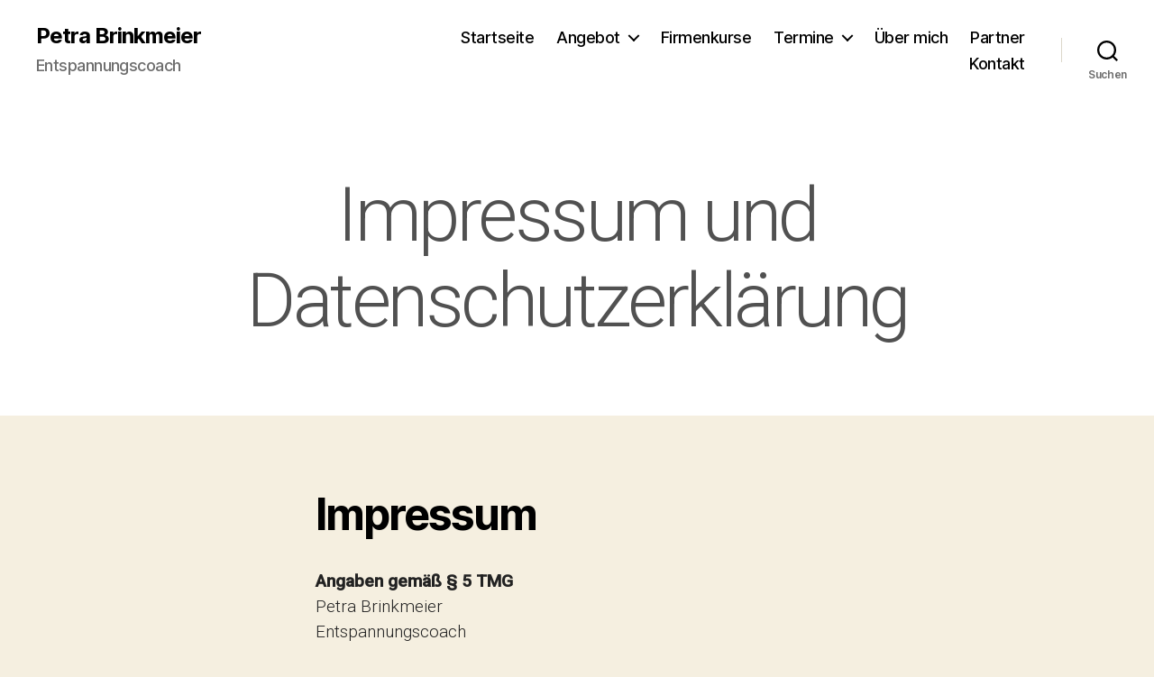

--- FILE ---
content_type: text/html; charset=UTF-8
request_url: http://entspannungs.coach/impressum
body_size: 14265
content:
<!DOCTYPE html>

<html class="no-js" lang="de">

	<head>

		<meta charset="UTF-8">
		<meta name="viewport" content="width=device-width, initial-scale=1.0">

		<link rel="profile" href="https://gmpg.org/xfn/11">

		<title>Impressum und Datenschutzerklärung &#8211; Petra Brinkmeier</title>
<meta name='robots' content='max-image-preview:large' />
	<style>img:is([sizes="auto" i], [sizes^="auto," i]) { contain-intrinsic-size: 3000px 1500px }</style>
	<link rel='dns-prefetch' href='//fonts.googleapis.com' />
<link rel="alternate" type="application/rss+xml" title="Petra Brinkmeier &raquo; Feed" href="http://entspannungs.coach/feed" />
<link rel="alternate" type="application/rss+xml" title="Petra Brinkmeier &raquo; Kommentar-Feed" href="http://entspannungs.coach/comments/feed" />
<script>
window._wpemojiSettings = {"baseUrl":"https:\/\/s.w.org\/images\/core\/emoji\/16.0.1\/72x72\/","ext":".png","svgUrl":"https:\/\/s.w.org\/images\/core\/emoji\/16.0.1\/svg\/","svgExt":".svg","source":{"concatemoji":"http:\/\/entspannungs.coach\/wp-includes\/js\/wp-emoji-release.min.js?ver=6.8.3"}};
/*! This file is auto-generated */
!function(s,n){var o,i,e;function c(e){try{var t={supportTests:e,timestamp:(new Date).valueOf()};sessionStorage.setItem(o,JSON.stringify(t))}catch(e){}}function p(e,t,n){e.clearRect(0,0,e.canvas.width,e.canvas.height),e.fillText(t,0,0);var t=new Uint32Array(e.getImageData(0,0,e.canvas.width,e.canvas.height).data),a=(e.clearRect(0,0,e.canvas.width,e.canvas.height),e.fillText(n,0,0),new Uint32Array(e.getImageData(0,0,e.canvas.width,e.canvas.height).data));return t.every(function(e,t){return e===a[t]})}function u(e,t){e.clearRect(0,0,e.canvas.width,e.canvas.height),e.fillText(t,0,0);for(var n=e.getImageData(16,16,1,1),a=0;a<n.data.length;a++)if(0!==n.data[a])return!1;return!0}function f(e,t,n,a){switch(t){case"flag":return n(e,"\ud83c\udff3\ufe0f\u200d\u26a7\ufe0f","\ud83c\udff3\ufe0f\u200b\u26a7\ufe0f")?!1:!n(e,"\ud83c\udde8\ud83c\uddf6","\ud83c\udde8\u200b\ud83c\uddf6")&&!n(e,"\ud83c\udff4\udb40\udc67\udb40\udc62\udb40\udc65\udb40\udc6e\udb40\udc67\udb40\udc7f","\ud83c\udff4\u200b\udb40\udc67\u200b\udb40\udc62\u200b\udb40\udc65\u200b\udb40\udc6e\u200b\udb40\udc67\u200b\udb40\udc7f");case"emoji":return!a(e,"\ud83e\udedf")}return!1}function g(e,t,n,a){var r="undefined"!=typeof WorkerGlobalScope&&self instanceof WorkerGlobalScope?new OffscreenCanvas(300,150):s.createElement("canvas"),o=r.getContext("2d",{willReadFrequently:!0}),i=(o.textBaseline="top",o.font="600 32px Arial",{});return e.forEach(function(e){i[e]=t(o,e,n,a)}),i}function t(e){var t=s.createElement("script");t.src=e,t.defer=!0,s.head.appendChild(t)}"undefined"!=typeof Promise&&(o="wpEmojiSettingsSupports",i=["flag","emoji"],n.supports={everything:!0,everythingExceptFlag:!0},e=new Promise(function(e){s.addEventListener("DOMContentLoaded",e,{once:!0})}),new Promise(function(t){var n=function(){try{var e=JSON.parse(sessionStorage.getItem(o));if("object"==typeof e&&"number"==typeof e.timestamp&&(new Date).valueOf()<e.timestamp+604800&&"object"==typeof e.supportTests)return e.supportTests}catch(e){}return null}();if(!n){if("undefined"!=typeof Worker&&"undefined"!=typeof OffscreenCanvas&&"undefined"!=typeof URL&&URL.createObjectURL&&"undefined"!=typeof Blob)try{var e="postMessage("+g.toString()+"("+[JSON.stringify(i),f.toString(),p.toString(),u.toString()].join(",")+"));",a=new Blob([e],{type:"text/javascript"}),r=new Worker(URL.createObjectURL(a),{name:"wpTestEmojiSupports"});return void(r.onmessage=function(e){c(n=e.data),r.terminate(),t(n)})}catch(e){}c(n=g(i,f,p,u))}t(n)}).then(function(e){for(var t in e)n.supports[t]=e[t],n.supports.everything=n.supports.everything&&n.supports[t],"flag"!==t&&(n.supports.everythingExceptFlag=n.supports.everythingExceptFlag&&n.supports[t]);n.supports.everythingExceptFlag=n.supports.everythingExceptFlag&&!n.supports.flag,n.DOMReady=!1,n.readyCallback=function(){n.DOMReady=!0}}).then(function(){return e}).then(function(){var e;n.supports.everything||(n.readyCallback(),(e=n.source||{}).concatemoji?t(e.concatemoji):e.wpemoji&&e.twemoji&&(t(e.twemoji),t(e.wpemoji)))}))}((window,document),window._wpemojiSettings);
</script>
<style id='wp-emoji-styles-inline-css'>

	img.wp-smiley, img.emoji {
		display: inline !important;
		border: none !important;
		box-shadow: none !important;
		height: 1em !important;
		width: 1em !important;
		margin: 0 0.07em !important;
		vertical-align: -0.1em !important;
		background: none !important;
		padding: 0 !important;
	}
</style>
<link rel='stylesheet' id='wp-block-library-css' href='http://entspannungs.coach/wp-includes/css/dist/block-library/style.min.css?ver=6.8.3' media='all' />
<style id='classic-theme-styles-inline-css'>
/*! This file is auto-generated */
.wp-block-button__link{color:#fff;background-color:#32373c;border-radius:9999px;box-shadow:none;text-decoration:none;padding:calc(.667em + 2px) calc(1.333em + 2px);font-size:1.125em}.wp-block-file__button{background:#32373c;color:#fff;text-decoration:none}
</style>
<style id='global-styles-inline-css'>
:root{--wp--preset--aspect-ratio--square: 1;--wp--preset--aspect-ratio--4-3: 4/3;--wp--preset--aspect-ratio--3-4: 3/4;--wp--preset--aspect-ratio--3-2: 3/2;--wp--preset--aspect-ratio--2-3: 2/3;--wp--preset--aspect-ratio--16-9: 16/9;--wp--preset--aspect-ratio--9-16: 9/16;--wp--preset--color--black: #000000;--wp--preset--color--cyan-bluish-gray: #abb8c3;--wp--preset--color--white: #ffffff;--wp--preset--color--pale-pink: #f78da7;--wp--preset--color--vivid-red: #cf2e2e;--wp--preset--color--luminous-vivid-orange: #ff6900;--wp--preset--color--luminous-vivid-amber: #fcb900;--wp--preset--color--light-green-cyan: #7bdcb5;--wp--preset--color--vivid-green-cyan: #00d084;--wp--preset--color--pale-cyan-blue: #8ed1fc;--wp--preset--color--vivid-cyan-blue: #0693e3;--wp--preset--color--vivid-purple: #9b51e0;--wp--preset--color--accent: #cd2653;--wp--preset--color--primary: #000000;--wp--preset--color--secondary: #6d6d6d;--wp--preset--color--subtle-background: #dcd7ca;--wp--preset--color--background: #f5efe0;--wp--preset--gradient--vivid-cyan-blue-to-vivid-purple: linear-gradient(135deg,rgba(6,147,227,1) 0%,rgb(155,81,224) 100%);--wp--preset--gradient--light-green-cyan-to-vivid-green-cyan: linear-gradient(135deg,rgb(122,220,180) 0%,rgb(0,208,130) 100%);--wp--preset--gradient--luminous-vivid-amber-to-luminous-vivid-orange: linear-gradient(135deg,rgba(252,185,0,1) 0%,rgba(255,105,0,1) 100%);--wp--preset--gradient--luminous-vivid-orange-to-vivid-red: linear-gradient(135deg,rgba(255,105,0,1) 0%,rgb(207,46,46) 100%);--wp--preset--gradient--very-light-gray-to-cyan-bluish-gray: linear-gradient(135deg,rgb(238,238,238) 0%,rgb(169,184,195) 100%);--wp--preset--gradient--cool-to-warm-spectrum: linear-gradient(135deg,rgb(74,234,220) 0%,rgb(151,120,209) 20%,rgb(207,42,186) 40%,rgb(238,44,130) 60%,rgb(251,105,98) 80%,rgb(254,248,76) 100%);--wp--preset--gradient--blush-light-purple: linear-gradient(135deg,rgb(255,206,236) 0%,rgb(152,150,240) 100%);--wp--preset--gradient--blush-bordeaux: linear-gradient(135deg,rgb(254,205,165) 0%,rgb(254,45,45) 50%,rgb(107,0,62) 100%);--wp--preset--gradient--luminous-dusk: linear-gradient(135deg,rgb(255,203,112) 0%,rgb(199,81,192) 50%,rgb(65,88,208) 100%);--wp--preset--gradient--pale-ocean: linear-gradient(135deg,rgb(255,245,203) 0%,rgb(182,227,212) 50%,rgb(51,167,181) 100%);--wp--preset--gradient--electric-grass: linear-gradient(135deg,rgb(202,248,128) 0%,rgb(113,206,126) 100%);--wp--preset--gradient--midnight: linear-gradient(135deg,rgb(2,3,129) 0%,rgb(40,116,252) 100%);--wp--preset--font-size--small: 18px;--wp--preset--font-size--medium: 20px;--wp--preset--font-size--large: 26.25px;--wp--preset--font-size--x-large: 42px;--wp--preset--font-size--normal: 21px;--wp--preset--font-size--larger: 32px;--wp--preset--spacing--20: 0.44rem;--wp--preset--spacing--30: 0.67rem;--wp--preset--spacing--40: 1rem;--wp--preset--spacing--50: 1.5rem;--wp--preset--spacing--60: 2.25rem;--wp--preset--spacing--70: 3.38rem;--wp--preset--spacing--80: 5.06rem;--wp--preset--shadow--natural: 6px 6px 9px rgba(0, 0, 0, 0.2);--wp--preset--shadow--deep: 12px 12px 50px rgba(0, 0, 0, 0.4);--wp--preset--shadow--sharp: 6px 6px 0px rgba(0, 0, 0, 0.2);--wp--preset--shadow--outlined: 6px 6px 0px -3px rgba(255, 255, 255, 1), 6px 6px rgba(0, 0, 0, 1);--wp--preset--shadow--crisp: 6px 6px 0px rgba(0, 0, 0, 1);}:where(.is-layout-flex){gap: 0.5em;}:where(.is-layout-grid){gap: 0.5em;}body .is-layout-flex{display: flex;}.is-layout-flex{flex-wrap: wrap;align-items: center;}.is-layout-flex > :is(*, div){margin: 0;}body .is-layout-grid{display: grid;}.is-layout-grid > :is(*, div){margin: 0;}:where(.wp-block-columns.is-layout-flex){gap: 2em;}:where(.wp-block-columns.is-layout-grid){gap: 2em;}:where(.wp-block-post-template.is-layout-flex){gap: 1.25em;}:where(.wp-block-post-template.is-layout-grid){gap: 1.25em;}.has-black-color{color: var(--wp--preset--color--black) !important;}.has-cyan-bluish-gray-color{color: var(--wp--preset--color--cyan-bluish-gray) !important;}.has-white-color{color: var(--wp--preset--color--white) !important;}.has-pale-pink-color{color: var(--wp--preset--color--pale-pink) !important;}.has-vivid-red-color{color: var(--wp--preset--color--vivid-red) !important;}.has-luminous-vivid-orange-color{color: var(--wp--preset--color--luminous-vivid-orange) !important;}.has-luminous-vivid-amber-color{color: var(--wp--preset--color--luminous-vivid-amber) !important;}.has-light-green-cyan-color{color: var(--wp--preset--color--light-green-cyan) !important;}.has-vivid-green-cyan-color{color: var(--wp--preset--color--vivid-green-cyan) !important;}.has-pale-cyan-blue-color{color: var(--wp--preset--color--pale-cyan-blue) !important;}.has-vivid-cyan-blue-color{color: var(--wp--preset--color--vivid-cyan-blue) !important;}.has-vivid-purple-color{color: var(--wp--preset--color--vivid-purple) !important;}.has-black-background-color{background-color: var(--wp--preset--color--black) !important;}.has-cyan-bluish-gray-background-color{background-color: var(--wp--preset--color--cyan-bluish-gray) !important;}.has-white-background-color{background-color: var(--wp--preset--color--white) !important;}.has-pale-pink-background-color{background-color: var(--wp--preset--color--pale-pink) !important;}.has-vivid-red-background-color{background-color: var(--wp--preset--color--vivid-red) !important;}.has-luminous-vivid-orange-background-color{background-color: var(--wp--preset--color--luminous-vivid-orange) !important;}.has-luminous-vivid-amber-background-color{background-color: var(--wp--preset--color--luminous-vivid-amber) !important;}.has-light-green-cyan-background-color{background-color: var(--wp--preset--color--light-green-cyan) !important;}.has-vivid-green-cyan-background-color{background-color: var(--wp--preset--color--vivid-green-cyan) !important;}.has-pale-cyan-blue-background-color{background-color: var(--wp--preset--color--pale-cyan-blue) !important;}.has-vivid-cyan-blue-background-color{background-color: var(--wp--preset--color--vivid-cyan-blue) !important;}.has-vivid-purple-background-color{background-color: var(--wp--preset--color--vivid-purple) !important;}.has-black-border-color{border-color: var(--wp--preset--color--black) !important;}.has-cyan-bluish-gray-border-color{border-color: var(--wp--preset--color--cyan-bluish-gray) !important;}.has-white-border-color{border-color: var(--wp--preset--color--white) !important;}.has-pale-pink-border-color{border-color: var(--wp--preset--color--pale-pink) !important;}.has-vivid-red-border-color{border-color: var(--wp--preset--color--vivid-red) !important;}.has-luminous-vivid-orange-border-color{border-color: var(--wp--preset--color--luminous-vivid-orange) !important;}.has-luminous-vivid-amber-border-color{border-color: var(--wp--preset--color--luminous-vivid-amber) !important;}.has-light-green-cyan-border-color{border-color: var(--wp--preset--color--light-green-cyan) !important;}.has-vivid-green-cyan-border-color{border-color: var(--wp--preset--color--vivid-green-cyan) !important;}.has-pale-cyan-blue-border-color{border-color: var(--wp--preset--color--pale-cyan-blue) !important;}.has-vivid-cyan-blue-border-color{border-color: var(--wp--preset--color--vivid-cyan-blue) !important;}.has-vivid-purple-border-color{border-color: var(--wp--preset--color--vivid-purple) !important;}.has-vivid-cyan-blue-to-vivid-purple-gradient-background{background: var(--wp--preset--gradient--vivid-cyan-blue-to-vivid-purple) !important;}.has-light-green-cyan-to-vivid-green-cyan-gradient-background{background: var(--wp--preset--gradient--light-green-cyan-to-vivid-green-cyan) !important;}.has-luminous-vivid-amber-to-luminous-vivid-orange-gradient-background{background: var(--wp--preset--gradient--luminous-vivid-amber-to-luminous-vivid-orange) !important;}.has-luminous-vivid-orange-to-vivid-red-gradient-background{background: var(--wp--preset--gradient--luminous-vivid-orange-to-vivid-red) !important;}.has-very-light-gray-to-cyan-bluish-gray-gradient-background{background: var(--wp--preset--gradient--very-light-gray-to-cyan-bluish-gray) !important;}.has-cool-to-warm-spectrum-gradient-background{background: var(--wp--preset--gradient--cool-to-warm-spectrum) !important;}.has-blush-light-purple-gradient-background{background: var(--wp--preset--gradient--blush-light-purple) !important;}.has-blush-bordeaux-gradient-background{background: var(--wp--preset--gradient--blush-bordeaux) !important;}.has-luminous-dusk-gradient-background{background: var(--wp--preset--gradient--luminous-dusk) !important;}.has-pale-ocean-gradient-background{background: var(--wp--preset--gradient--pale-ocean) !important;}.has-electric-grass-gradient-background{background: var(--wp--preset--gradient--electric-grass) !important;}.has-midnight-gradient-background{background: var(--wp--preset--gradient--midnight) !important;}.has-small-font-size{font-size: var(--wp--preset--font-size--small) !important;}.has-medium-font-size{font-size: var(--wp--preset--font-size--medium) !important;}.has-large-font-size{font-size: var(--wp--preset--font-size--large) !important;}.has-x-large-font-size{font-size: var(--wp--preset--font-size--x-large) !important;}
:where(.wp-block-post-template.is-layout-flex){gap: 1.25em;}:where(.wp-block-post-template.is-layout-grid){gap: 1.25em;}
:where(.wp-block-columns.is-layout-flex){gap: 2em;}:where(.wp-block-columns.is-layout-grid){gap: 2em;}
:root :where(.wp-block-pullquote){font-size: 1.5em;line-height: 1.6;}
</style>
<link rel='stylesheet' id='google-typography-font-css' href='//fonts.googleapis.com/css?family=Roboto:300|Roboto:500' media='all' />
<link rel='stylesheet' id='contact-form-7-css' href='http://entspannungs.coach/wp-content/plugins/contact-form-7/includes/css/styles.css?ver=6.1.4' media='all' />
<link rel='stylesheet' id='widgets-on-pages-css' href='http://entspannungs.coach/wp-content/plugins/widgets-on-pages/public/css/widgets-on-pages-public.css?ver=1.4.0' media='all' />
<link rel='stylesheet' id='twentytwenty-style-css' href='http://entspannungs.coach/wp-content/themes/twentytwenty/style.css?ver=2.9' media='all' />
<style id='twentytwenty-style-inline-css'>
.color-accent,.color-accent-hover:hover,.color-accent-hover:focus,:root .has-accent-color,.has-drop-cap:not(:focus):first-letter,.wp-block-button.is-style-outline,a { color: #cd2653; }blockquote,.border-color-accent,.border-color-accent-hover:hover,.border-color-accent-hover:focus { border-color: #cd2653; }button,.button,.faux-button,.wp-block-button__link,.wp-block-file .wp-block-file__button,input[type="button"],input[type="reset"],input[type="submit"],.bg-accent,.bg-accent-hover:hover,.bg-accent-hover:focus,:root .has-accent-background-color,.comment-reply-link { background-color: #cd2653; }.fill-children-accent,.fill-children-accent * { fill: #cd2653; }body,.entry-title a,:root .has-primary-color { color: #000000; }:root .has-primary-background-color { background-color: #000000; }cite,figcaption,.wp-caption-text,.post-meta,.entry-content .wp-block-archives li,.entry-content .wp-block-categories li,.entry-content .wp-block-latest-posts li,.wp-block-latest-comments__comment-date,.wp-block-latest-posts__post-date,.wp-block-embed figcaption,.wp-block-image figcaption,.wp-block-pullquote cite,.comment-metadata,.comment-respond .comment-notes,.comment-respond .logged-in-as,.pagination .dots,.entry-content hr:not(.has-background),hr.styled-separator,:root .has-secondary-color { color: #6d6d6d; }:root .has-secondary-background-color { background-color: #6d6d6d; }pre,fieldset,input,textarea,table,table *,hr { border-color: #dcd7ca; }caption,code,code,kbd,samp,.wp-block-table.is-style-stripes tbody tr:nth-child(odd),:root .has-subtle-background-background-color { background-color: #dcd7ca; }.wp-block-table.is-style-stripes { border-bottom-color: #dcd7ca; }.wp-block-latest-posts.is-grid li { border-top-color: #dcd7ca; }:root .has-subtle-background-color { color: #dcd7ca; }body:not(.overlay-header) .primary-menu > li > a,body:not(.overlay-header) .primary-menu > li > .icon,.modal-menu a,.footer-menu a, .footer-widgets a:where(:not(.wp-block-button__link)),#site-footer .wp-block-button.is-style-outline,.wp-block-pullquote:before,.singular:not(.overlay-header) .entry-header a,.archive-header a,.header-footer-group .color-accent,.header-footer-group .color-accent-hover:hover { color: #cd2653; }.social-icons a,#site-footer button:not(.toggle),#site-footer .button,#site-footer .faux-button,#site-footer .wp-block-button__link,#site-footer .wp-block-file__button,#site-footer input[type="button"],#site-footer input[type="reset"],#site-footer input[type="submit"] { background-color: #cd2653; }.header-footer-group,body:not(.overlay-header) #site-header .toggle,.menu-modal .toggle { color: #000000; }body:not(.overlay-header) .primary-menu ul { background-color: #000000; }body:not(.overlay-header) .primary-menu > li > ul:after { border-bottom-color: #000000; }body:not(.overlay-header) .primary-menu ul ul:after { border-left-color: #000000; }.site-description,body:not(.overlay-header) .toggle-inner .toggle-text,.widget .post-date,.widget .rss-date,.widget_archive li,.widget_categories li,.widget cite,.widget_pages li,.widget_meta li,.widget_nav_menu li,.powered-by-wordpress,.footer-credits .privacy-policy,.to-the-top,.singular .entry-header .post-meta,.singular:not(.overlay-header) .entry-header .post-meta a { color: #6d6d6d; }.header-footer-group pre,.header-footer-group fieldset,.header-footer-group input,.header-footer-group textarea,.header-footer-group table,.header-footer-group table *,.footer-nav-widgets-wrapper,#site-footer,.menu-modal nav *,.footer-widgets-outer-wrapper,.footer-top { border-color: #dcd7ca; }.header-footer-group table caption,body:not(.overlay-header) .header-inner .toggle-wrapper::before { background-color: #dcd7ca; }
</style>
<link rel='stylesheet' id='twentytwenty-fonts-css' href='http://entspannungs.coach/wp-content/themes/twentytwenty/assets/css/font-inter.css?ver=2.9' media='all' />
<link rel='stylesheet' id='twentytwenty-print-style-css' href='http://entspannungs.coach/wp-content/themes/twentytwenty/print.css?ver=2.9' media='print' />
<script src="http://entspannungs.coach/wp-content/themes/twentytwenty/assets/js/index.js?ver=2.9" id="twentytwenty-js-js" defer data-wp-strategy="defer"></script>
<link rel="https://api.w.org/" href="http://entspannungs.coach/wp-json/" /><link rel="alternate" title="JSON" type="application/json" href="http://entspannungs.coach/wp-json/wp/v2/pages/352" /><link rel="EditURI" type="application/rsd+xml" title="RSD" href="http://entspannungs.coach/xmlrpc.php?rsd" />
<meta name="generator" content="WordPress 6.8.3" />
<link rel="canonical" href="http://entspannungs.coach/impressum" />
<link rel='shortlink' href='http://entspannungs.coach/?p=352' />
<link rel="alternate" title="oEmbed (JSON)" type="application/json+oembed" href="http://entspannungs.coach/wp-json/oembed/1.0/embed?url=http%3A%2F%2Fentspannungs.coach%2Fimpressum" />
<link rel="alternate" title="oEmbed (XML)" type="text/xml+oembed" href="http://entspannungs.coach/wp-json/oembed/1.0/embed?url=http%3A%2F%2Fentspannungs.coach%2Fimpressum&#038;format=xml" />

<style type="text/css">
h4{ font-family: "Roboto"; font-weight: 300; font-size: 13px; color: #222222;  }
.footerlabel-title{ font-family: "Roboto"; font-weight: 500; color: #ffffff;  }
.entry-content p{ font-family: "Roboto"; font-weight: 300; font-size: 19px; color: #222222;  }
.page .entry-header h1.entry-title{ font-family: "Roboto"; font-weight: 300; color: #515151;  }
</style>
	<script>document.documentElement.className = document.documentElement.className.replace( 'no-js', 'js' );</script>
	<link rel="icon" href="http://entspannungs.coach/wp-content/uploads/2016/01/coach_logo100.png" sizes="32x32" />
<link rel="icon" href="http://entspannungs.coach/wp-content/uploads/2016/01/coach_logo100.png" sizes="192x192" />
<link rel="apple-touch-icon" href="http://entspannungs.coach/wp-content/uploads/2016/01/coach_logo100.png" />
<meta name="msapplication-TileImage" content="http://entspannungs.coach/wp-content/uploads/2016/01/coach_logo100.png" />

	</head>

	<body class="wp-singular page-template page-template-page-templates page-template-full-width page-template-page-templatesfull-width-php page page-id-352 wp-embed-responsive wp-theme-twentytwenty singular enable-search-modal missing-post-thumbnail has-no-pagination not-showing-comments show-avatars full-width footer-top-visible">

		<a class="skip-link screen-reader-text" href="#site-content">Zum Inhalt springen</a>
		<header id="site-header" class="header-footer-group">

			<div class="header-inner section-inner">

				<div class="header-titles-wrapper">

					
						<button class="toggle search-toggle mobile-search-toggle" data-toggle-target=".search-modal" data-toggle-body-class="showing-search-modal" data-set-focus=".search-modal .search-field" aria-expanded="false">
							<span class="toggle-inner">
								<span class="toggle-icon">
									<svg class="svg-icon" aria-hidden="true" role="img" focusable="false" xmlns="http://www.w3.org/2000/svg" width="23" height="23" viewBox="0 0 23 23"><path d="M38.710696,48.0601792 L43,52.3494831 L41.3494831,54 L37.0601792,49.710696 C35.2632422,51.1481185 32.9839107,52.0076499 30.5038249,52.0076499 C24.7027226,52.0076499 20,47.3049272 20,41.5038249 C20,35.7027226 24.7027226,31 30.5038249,31 C36.3049272,31 41.0076499,35.7027226 41.0076499,41.5038249 C41.0076499,43.9839107 40.1481185,46.2632422 38.710696,48.0601792 Z M36.3875844,47.1716785 C37.8030221,45.7026647 38.6734666,43.7048964 38.6734666,41.5038249 C38.6734666,36.9918565 35.0157934,33.3341833 30.5038249,33.3341833 C25.9918565,33.3341833 22.3341833,36.9918565 22.3341833,41.5038249 C22.3341833,46.0157934 25.9918565,49.6734666 30.5038249,49.6734666 C32.7048964,49.6734666 34.7026647,48.8030221 36.1716785,47.3875844 C36.2023931,47.347638 36.2360451,47.3092237 36.2726343,47.2726343 C36.3092237,47.2360451 36.347638,47.2023931 36.3875844,47.1716785 Z" transform="translate(-20 -31)" /></svg>								</span>
								<span class="toggle-text">Suchen</span>
							</span>
						</button><!-- .search-toggle -->

					
					<div class="header-titles">

						<div class="site-title faux-heading"><a href="http://entspannungs.coach/" rel="home">Petra Brinkmeier</a></div><div class="site-description">Entspannungscoach</div><!-- .site-description -->
					</div><!-- .header-titles -->

					<button class="toggle nav-toggle mobile-nav-toggle" data-toggle-target=".menu-modal"  data-toggle-body-class="showing-menu-modal" aria-expanded="false" data-set-focus=".close-nav-toggle">
						<span class="toggle-inner">
							<span class="toggle-icon">
								<svg class="svg-icon" aria-hidden="true" role="img" focusable="false" xmlns="http://www.w3.org/2000/svg" width="26" height="7" viewBox="0 0 26 7"><path fill-rule="evenodd" d="M332.5,45 C330.567003,45 329,43.4329966 329,41.5 C329,39.5670034 330.567003,38 332.5,38 C334.432997,38 336,39.5670034 336,41.5 C336,43.4329966 334.432997,45 332.5,45 Z M342,45 C340.067003,45 338.5,43.4329966 338.5,41.5 C338.5,39.5670034 340.067003,38 342,38 C343.932997,38 345.5,39.5670034 345.5,41.5 C345.5,43.4329966 343.932997,45 342,45 Z M351.5,45 C349.567003,45 348,43.4329966 348,41.5 C348,39.5670034 349.567003,38 351.5,38 C353.432997,38 355,39.5670034 355,41.5 C355,43.4329966 353.432997,45 351.5,45 Z" transform="translate(-329 -38)" /></svg>							</span>
							<span class="toggle-text">Menü</span>
						</span>
					</button><!-- .nav-toggle -->

				</div><!-- .header-titles-wrapper -->

				<div class="header-navigation-wrapper">

					
							<nav class="primary-menu-wrapper" aria-label="Horizontal">

								<ul class="primary-menu reset-list-style">

								<li id="menu-item-44" class="menu-item menu-item-type-post_type menu-item-object-page menu-item-home menu-item-44"><a href="http://entspannungs.coach/">Startseite</a></li>
<li id="menu-item-336" class="menu-item menu-item-type-post_type menu-item-object-page menu-item-has-children menu-item-336"><a href="http://entspannungs.coach/autogenes-training">Angebot</a><span class="icon"></span>
<ul class="sub-menu">
	<li id="menu-item-355" class="menu-item menu-item-type-post_type menu-item-object-page menu-item-355"><a href="http://entspannungs.coach/autogenes-training">Autogenes Training</a></li>
	<li id="menu-item-359" class="menu-item menu-item-type-post_type menu-item-object-page menu-item-359"><a href="http://entspannungs.coach/pm">Progressive <br>Muskelentspannung</a></li>
	<li id="menu-item-629" class="menu-item menu-item-type-post_type menu-item-object-page menu-item-629"><a href="http://entspannungs.coach/auszeit-fuer-mich">Auszeit für mich</a></li>
	<li id="menu-item-358" class="menu-item menu-item-type-post_type menu-item-object-page menu-item-358"><a href="http://entspannungs.coach/en">Entspannung für Kinder</a></li>
	<li id="menu-item-357" class="menu-item menu-item-type-post_type menu-item-object-page menu-item-357"><a href="http://entspannungs.coach/lachyoga">Lachyoga</a></li>
	<li id="menu-item-360" class="menu-item menu-item-type-post_type menu-item-object-page menu-item-360"><a href="http://entspannungs.coach/meridian-klopf-massage">Meridian-Klopf-Massage</a></li>
	<li id="menu-item-356" class="menu-item menu-item-type-post_type menu-item-object-page menu-item-356"><a href="http://entspannungs.coach/jin-shin-jyutsu">Jin Shin Jyutsu</a></li>
</ul>
</li>
<li id="menu-item-651" class="menu-item menu-item-type-post_type menu-item-object-page menu-item-651"><a href="http://entspannungs.coach/firmenkurse">Firmenkurse</a></li>
<li id="menu-item-413" class="menu-item menu-item-type-post_type menu-item-object-page menu-item-has-children menu-item-413"><a href="http://entspannungs.coach/termine">Termine</a><span class="icon"></span>
<ul class="sub-menu">
	<li id="menu-item-414" class="menu-item menu-item-type-custom menu-item-object-custom menu-item-414"><a href="http://entspannungs.coach/termine#TAT">Autogenes Training</a></li>
	<li id="menu-item-417" class="menu-item menu-item-type-custom menu-item-object-custom menu-item-417"><a href="http://entspannungs.coach/termine#TPM">Progressive <br>Muskelentspannung</a></li>
	<li id="menu-item-624" class="menu-item menu-item-type-custom menu-item-object-custom menu-item-624"><a href="http://entspannungs.coach/termine#TAFM">Auszeit für mich</a></li>
	<li id="menu-item-675" class="menu-item menu-item-type-custom menu-item-object-custom menu-item-675"><a href="http://entspannungs.coach/termine#TFK">Firmenkurse</a></li>
	<li id="menu-item-418" class="menu-item menu-item-type-custom menu-item-object-custom menu-item-418"><a href="http://entspannungs.coach/termine#TEK">Entspannung für Kinder</a></li>
	<li id="menu-item-419" class="menu-item menu-item-type-custom menu-item-object-custom menu-item-419"><a href="http://entspannungs.coach/termine#TLY">Lachyoga</a></li>
	<li id="menu-item-420" class="menu-item menu-item-type-custom menu-item-object-custom menu-item-420"><a href="http://entspannungs.coach/termine#TMKM">Meridian-Klopf-Massage</a></li>
	<li id="menu-item-421" class="menu-item menu-item-type-custom menu-item-object-custom menu-item-421"><a href="http://entspannungs.coach/termine#TJSJ">Jin Shin Jyutsu</a></li>
</ul>
</li>
<li id="menu-item-311" class="menu-item menu-item-type-post_type menu-item-object-page menu-item-311"><a href="http://entspannungs.coach/ueber-mich-2">Über mich</a></li>
<li id="menu-item-768" class="menu-item menu-item-type-post_type menu-item-object-page menu-item-768"><a href="http://entspannungs.coach/partner">Partner</a></li>
<li id="menu-item-40" class="menu-item menu-item-type-post_type menu-item-object-page menu-item-40"><a href="http://entspannungs.coach/kontakt">Kontakt</a></li>

								</ul>

							</nav><!-- .primary-menu-wrapper -->

						
						<div class="header-toggles hide-no-js">

						
							<div class="toggle-wrapper search-toggle-wrapper">

								<button class="toggle search-toggle desktop-search-toggle" data-toggle-target=".search-modal" data-toggle-body-class="showing-search-modal" data-set-focus=".search-modal .search-field" aria-expanded="false">
									<span class="toggle-inner">
										<svg class="svg-icon" aria-hidden="true" role="img" focusable="false" xmlns="http://www.w3.org/2000/svg" width="23" height="23" viewBox="0 0 23 23"><path d="M38.710696,48.0601792 L43,52.3494831 L41.3494831,54 L37.0601792,49.710696 C35.2632422,51.1481185 32.9839107,52.0076499 30.5038249,52.0076499 C24.7027226,52.0076499 20,47.3049272 20,41.5038249 C20,35.7027226 24.7027226,31 30.5038249,31 C36.3049272,31 41.0076499,35.7027226 41.0076499,41.5038249 C41.0076499,43.9839107 40.1481185,46.2632422 38.710696,48.0601792 Z M36.3875844,47.1716785 C37.8030221,45.7026647 38.6734666,43.7048964 38.6734666,41.5038249 C38.6734666,36.9918565 35.0157934,33.3341833 30.5038249,33.3341833 C25.9918565,33.3341833 22.3341833,36.9918565 22.3341833,41.5038249 C22.3341833,46.0157934 25.9918565,49.6734666 30.5038249,49.6734666 C32.7048964,49.6734666 34.7026647,48.8030221 36.1716785,47.3875844 C36.2023931,47.347638 36.2360451,47.3092237 36.2726343,47.2726343 C36.3092237,47.2360451 36.347638,47.2023931 36.3875844,47.1716785 Z" transform="translate(-20 -31)" /></svg>										<span class="toggle-text">Suchen</span>
									</span>
								</button><!-- .search-toggle -->

							</div>

							
						</div><!-- .header-toggles -->
						
				</div><!-- .header-navigation-wrapper -->

			</div><!-- .header-inner -->

			<div class="search-modal cover-modal header-footer-group" data-modal-target-string=".search-modal" role="dialog" aria-modal="true" aria-label="Suche">

	<div class="search-modal-inner modal-inner">

		<div class="section-inner">

			<form role="search" aria-label="Suche nach:" method="get" class="search-form" action="http://entspannungs.coach/">
	<label for="search-form-1">
		<span class="screen-reader-text">
			Suche nach:		</span>
		<input type="search" id="search-form-1" class="search-field" placeholder="Suchen …" value="" name="s" />
	</label>
	<input type="submit" class="search-submit" value="Suchen" />
</form>

			<button class="toggle search-untoggle close-search-toggle fill-children-current-color" data-toggle-target=".search-modal" data-toggle-body-class="showing-search-modal" data-set-focus=".search-modal .search-field">
				<span class="screen-reader-text">
					Suche schließen				</span>
				<svg class="svg-icon" aria-hidden="true" role="img" focusable="false" xmlns="http://www.w3.org/2000/svg" width="16" height="16" viewBox="0 0 16 16"><polygon fill="" fill-rule="evenodd" points="6.852 7.649 .399 1.195 1.445 .149 7.899 6.602 14.352 .149 15.399 1.195 8.945 7.649 15.399 14.102 14.352 15.149 7.899 8.695 1.445 15.149 .399 14.102" /></svg>			</button><!-- .search-toggle -->

		</div><!-- .section-inner -->

	</div><!-- .search-modal-inner -->

</div><!-- .menu-modal -->

		</header><!-- #site-header -->

		
<div class="menu-modal cover-modal header-footer-group" data-modal-target-string=".menu-modal">

	<div class="menu-modal-inner modal-inner">

		<div class="menu-wrapper section-inner">

			<div class="menu-top">

				<button class="toggle close-nav-toggle fill-children-current-color" data-toggle-target=".menu-modal" data-toggle-body-class="showing-menu-modal" data-set-focus=".menu-modal">
					<span class="toggle-text">Menü schließen</span>
					<svg class="svg-icon" aria-hidden="true" role="img" focusable="false" xmlns="http://www.w3.org/2000/svg" width="16" height="16" viewBox="0 0 16 16"><polygon fill="" fill-rule="evenodd" points="6.852 7.649 .399 1.195 1.445 .149 7.899 6.602 14.352 .149 15.399 1.195 8.945 7.649 15.399 14.102 14.352 15.149 7.899 8.695 1.445 15.149 .399 14.102" /></svg>				</button><!-- .nav-toggle -->

				
					<nav class="mobile-menu" aria-label="Mobile">

						<ul class="modal-menu reset-list-style">

						<li class="menu-item menu-item-type-post_type menu-item-object-page menu-item-home menu-item-44"><div class="ancestor-wrapper"><a href="http://entspannungs.coach/">Startseite</a></div><!-- .ancestor-wrapper --></li>
<li class="menu-item menu-item-type-post_type menu-item-object-page menu-item-has-children menu-item-336"><div class="ancestor-wrapper"><a href="http://entspannungs.coach/autogenes-training">Angebot</a><button class="toggle sub-menu-toggle fill-children-current-color" data-toggle-target=".menu-modal .menu-item-336 > .sub-menu" data-toggle-type="slidetoggle" data-toggle-duration="250" aria-expanded="false"><span class="screen-reader-text">Untermenü anzeigen</span><svg class="svg-icon" aria-hidden="true" role="img" focusable="false" xmlns="http://www.w3.org/2000/svg" width="20" height="12" viewBox="0 0 20 12"><polygon fill="" fill-rule="evenodd" points="1319.899 365.778 1327.678 358 1329.799 360.121 1319.899 370.021 1310 360.121 1312.121 358" transform="translate(-1310 -358)" /></svg></button></div><!-- .ancestor-wrapper -->
<ul class="sub-menu">
	<li class="menu-item menu-item-type-post_type menu-item-object-page menu-item-355"><div class="ancestor-wrapper"><a href="http://entspannungs.coach/autogenes-training">Autogenes Training</a></div><!-- .ancestor-wrapper --></li>
	<li class="menu-item menu-item-type-post_type menu-item-object-page menu-item-359"><div class="ancestor-wrapper"><a href="http://entspannungs.coach/pm">Progressive <br>Muskelentspannung</a></div><!-- .ancestor-wrapper --></li>
	<li class="menu-item menu-item-type-post_type menu-item-object-page menu-item-629"><div class="ancestor-wrapper"><a href="http://entspannungs.coach/auszeit-fuer-mich">Auszeit für mich</a></div><!-- .ancestor-wrapper --></li>
	<li class="menu-item menu-item-type-post_type menu-item-object-page menu-item-358"><div class="ancestor-wrapper"><a href="http://entspannungs.coach/en">Entspannung für Kinder</a></div><!-- .ancestor-wrapper --></li>
	<li class="menu-item menu-item-type-post_type menu-item-object-page menu-item-357"><div class="ancestor-wrapper"><a href="http://entspannungs.coach/lachyoga">Lachyoga</a></div><!-- .ancestor-wrapper --></li>
	<li class="menu-item menu-item-type-post_type menu-item-object-page menu-item-360"><div class="ancestor-wrapper"><a href="http://entspannungs.coach/meridian-klopf-massage">Meridian-Klopf-Massage</a></div><!-- .ancestor-wrapper --></li>
	<li class="menu-item menu-item-type-post_type menu-item-object-page menu-item-356"><div class="ancestor-wrapper"><a href="http://entspannungs.coach/jin-shin-jyutsu">Jin Shin Jyutsu</a></div><!-- .ancestor-wrapper --></li>
</ul>
</li>
<li class="menu-item menu-item-type-post_type menu-item-object-page menu-item-651"><div class="ancestor-wrapper"><a href="http://entspannungs.coach/firmenkurse">Firmenkurse</a></div><!-- .ancestor-wrapper --></li>
<li class="menu-item menu-item-type-post_type menu-item-object-page menu-item-has-children menu-item-413"><div class="ancestor-wrapper"><a href="http://entspannungs.coach/termine">Termine</a><button class="toggle sub-menu-toggle fill-children-current-color" data-toggle-target=".menu-modal .menu-item-413 > .sub-menu" data-toggle-type="slidetoggle" data-toggle-duration="250" aria-expanded="false"><span class="screen-reader-text">Untermenü anzeigen</span><svg class="svg-icon" aria-hidden="true" role="img" focusable="false" xmlns="http://www.w3.org/2000/svg" width="20" height="12" viewBox="0 0 20 12"><polygon fill="" fill-rule="evenodd" points="1319.899 365.778 1327.678 358 1329.799 360.121 1319.899 370.021 1310 360.121 1312.121 358" transform="translate(-1310 -358)" /></svg></button></div><!-- .ancestor-wrapper -->
<ul class="sub-menu">
	<li class="menu-item menu-item-type-custom menu-item-object-custom menu-item-414"><div class="ancestor-wrapper"><a href="http://entspannungs.coach/termine#TAT">Autogenes Training</a></div><!-- .ancestor-wrapper --></li>
	<li class="menu-item menu-item-type-custom menu-item-object-custom menu-item-417"><div class="ancestor-wrapper"><a href="http://entspannungs.coach/termine#TPM">Progressive <br>Muskelentspannung</a></div><!-- .ancestor-wrapper --></li>
	<li class="menu-item menu-item-type-custom menu-item-object-custom menu-item-624"><div class="ancestor-wrapper"><a href="http://entspannungs.coach/termine#TAFM">Auszeit für mich</a></div><!-- .ancestor-wrapper --></li>
	<li class="menu-item menu-item-type-custom menu-item-object-custom menu-item-675"><div class="ancestor-wrapper"><a href="http://entspannungs.coach/termine#TFK">Firmenkurse</a></div><!-- .ancestor-wrapper --></li>
	<li class="menu-item menu-item-type-custom menu-item-object-custom menu-item-418"><div class="ancestor-wrapper"><a href="http://entspannungs.coach/termine#TEK">Entspannung für Kinder</a></div><!-- .ancestor-wrapper --></li>
	<li class="menu-item menu-item-type-custom menu-item-object-custom menu-item-419"><div class="ancestor-wrapper"><a href="http://entspannungs.coach/termine#TLY">Lachyoga</a></div><!-- .ancestor-wrapper --></li>
	<li class="menu-item menu-item-type-custom menu-item-object-custom menu-item-420"><div class="ancestor-wrapper"><a href="http://entspannungs.coach/termine#TMKM">Meridian-Klopf-Massage</a></div><!-- .ancestor-wrapper --></li>
	<li class="menu-item menu-item-type-custom menu-item-object-custom menu-item-421"><div class="ancestor-wrapper"><a href="http://entspannungs.coach/termine#TJSJ">Jin Shin Jyutsu</a></div><!-- .ancestor-wrapper --></li>
</ul>
</li>
<li class="menu-item menu-item-type-post_type menu-item-object-page menu-item-311"><div class="ancestor-wrapper"><a href="http://entspannungs.coach/ueber-mich-2">Über mich</a></div><!-- .ancestor-wrapper --></li>
<li class="menu-item menu-item-type-post_type menu-item-object-page menu-item-768"><div class="ancestor-wrapper"><a href="http://entspannungs.coach/partner">Partner</a></div><!-- .ancestor-wrapper --></li>
<li class="menu-item menu-item-type-post_type menu-item-object-page menu-item-40"><div class="ancestor-wrapper"><a href="http://entspannungs.coach/kontakt">Kontakt</a></div><!-- .ancestor-wrapper --></li>

						</ul>

					</nav>

					
			</div><!-- .menu-top -->

			<div class="menu-bottom">

				
			</div><!-- .menu-bottom -->

		</div><!-- .menu-wrapper -->

	</div><!-- .menu-modal-inner -->

</div><!-- .menu-modal -->

<main id="site-content">

	
<article class="post-352 page type-page status-publish hentry" id="post-352">

	
<header class="entry-header has-text-align-center header-footer-group">

	<div class="entry-header-inner section-inner medium">

		<h1 class="entry-title">Impressum und Datenschutzerklärung</h1>
	</div><!-- .entry-header-inner -->

</header><!-- .entry-header -->

	<div class="post-inner thin ">

		<div class="entry-content">

			<h2 data-start="161" data-end="177"><strong data-start="164" data-end="177">Impressum</strong></h2>
<p data-start="179" data-end="300"><strong data-start="179" data-end="204">Angaben gemäß § 5 TMG</strong><br data-start="204" data-end="207" />Petra Brinkmeier<br data-start="223" data-end="226" />Entspannungscoach<br data-start="243" data-end="246" />Bergische Straße 49<br data-start="265" data-end="268" />42579 Heiligenhaus<br data-start="286" data-end="289" />Deutschland</p>
<p data-start="302" data-end="375"><strong data-start="302" data-end="314">Kontakt:</strong><br data-start="314" data-end="317" />Telefon: 0151 / 70056444<br data-start="341" data-end="344" />E-Mail: <a class="cursor-pointer" rel="noopener" data-start="352" data-end="375">info@entspannungs.coach</a></p>
<p data-start="377" data-end="495"><strong data-start="377" data-end="433">Verantwortlich für den Inhalt nach § 55 Abs. 2 RStV:</strong><br data-start="433" data-end="436" />Petra Brinkmeier<br data-start="452" data-end="455" />Bergische Straße 49<br data-start="474" data-end="477" />42579 Heiligenhaus</p>
<p data-start="497" data-end="517"><strong data-start="497" data-end="515">Bildnachweise:</strong></p>
<ul data-start="518" data-end="555">
<li data-start="518" data-end="538">
<p data-start="520" data-end="538"><a class="" href="http://www.knickriem.de" target="_new" rel="noopener" data-start="520" data-end="536">www.knickriem.de</a></p>
</li>
<li data-start="539" data-end="555">
<p data-start="541" data-end="555"><a class="" href="http://www.fotolia.de" target="_new" rel="noopener" data-start="541" data-end="555">www.fotolia.de</a></p>
</li>
</ul>
<p data-start="557" data-end="786"><strong data-start="557" data-end="616">Plattform der EU-Kommission zur Online-Streitbeilegung:</strong><br data-start="616" data-end="619" /><a class="" href="https://ec.europa.eu/consumers/odr/" target="_new" rel="noopener" data-start="619" data-end="654">https://ec.europa.eu/consumers/odr/</a><br data-start="654" data-end="657" />Wir sind weder verpflichtet noch bereit, an einem Streitbeilegungsverfahren vor einer Verbraucherschlichtungsstelle teilzunehmen.</p>
<hr data-start="788" data-end="791" />
<h2 data-start="793" data-end="820"><strong data-start="796" data-end="820">Datenschutzerklärung</strong></h2>
<h3 data-start="822" data-end="853">1. Verantwortliche Stelle</h3>
<p data-start="854" data-end="947">Petra Brinkmeier<br data-start="870" data-end="873" />Bergische Straße 49<br data-start="892" data-end="895" />42579 Heiligenhaus<br data-start="913" data-end="916" />E-Mail: <a class="cursor-pointer" rel="noopener" data-start="924" data-end="947">info@entspannungs.coach</a></p>
<hr data-start="949" data-end="952" />
<h3 data-start="954" data-end="974">2. Allgemeines</h3>
<p data-start="975" data-end="1178">Wir nehmen den Schutz Ihrer persönlichen Daten sehr ernst. Personenbezogene Daten werden vertraulich und entsprechend der gesetzlichen Datenschutzvorschriften sowie dieser Datenschutzerklärung behandelt.</p>
<hr data-start="1180" data-end="1183" />
<h3 data-start="1185" data-end="1221">3. Arten der verarbeiteten Daten</h3>
<ul data-start="1222" data-end="1476">
<li data-start="1222" data-end="1255">
<p data-start="1224" data-end="1255">Bestandsdaten (Name, Adresse)</p>
</li>
<li data-start="1256" data-end="1296">
<p data-start="1258" data-end="1296">Kontaktdaten (E-Mail, Telefonnummer)</p>
</li>
<li data-start="1297" data-end="1350">
<p data-start="1299" data-end="1350">Inhaltsdaten (z. B. Anfragen per Kontaktformular)</p>
</li>
<li data-start="1351" data-end="1408">
<p data-start="1353" data-end="1408">Nutzungsdaten (z. B. Zugriffszeiten, besuchte Seiten)</p>
</li>
<li data-start="1409" data-end="1476">
<p data-start="1411" data-end="1476">Meta-/Kommunikationsdaten (z. B. IP-Adresse, Geräteinformationen)</p>
</li>
</ul>
<hr data-start="1478" data-end="1481" />
<h3 data-start="1483" data-end="1523">4. Rechtsgrundlagen der Verarbeitung</h3>
<ul data-start="1524" data-end="1743">
<li data-start="1524" data-end="1569">
<p data-start="1526" data-end="1569">Art. 6 Abs. 1 lit. a DSGVO – Einwilligung</p>
</li>
<li data-start="1570" data-end="1631">
<p data-start="1572" data-end="1631">Art. 6 Abs. 1 lit. b DSGVO – Vertragsanbahnung/-erfüllung</p>
</li>
<li data-start="1632" data-end="1689">
<p data-start="1634" data-end="1689">Art. 6 Abs. 1 lit. c DSGVO – Rechtliche Verpflichtung</p>
</li>
<li data-start="1690" data-end="1743">
<p data-start="1692" data-end="1743">Art. 6 Abs. 1 lit. f DSGVO – Berechtigtes Interesse</p>
</li>
</ul>
<hr data-start="1745" data-end="1748" />
<h3 data-start="1750" data-end="1784">5. Hosting &amp; Server-Logfiles</h3>
<p data-start="1785" data-end="2018">Unser Hosting-Anbieter verarbeitet personenbezogene Daten in unserem Auftrag (Art. 28 DSGVO) zur Bereitstellung der Website. Dabei werden Server-Logfiles erfasst (z. B. IP-Adresse, Browsertyp, Zugriffszeit) und nach 7 Tagen gelöscht.</p>
<hr data-start="2020" data-end="2023" />
<h3 data-start="2025" data-end="2058">6. SSL-/TLS-Verschlüsselung</h3>
<p data-start="2059" data-end="2223">Diese Seite nutzt aus Sicherheitsgründen eine SSL-/TLS-Verschlüsselung. Eine verschlüsselte Verbindung erkennen Sie an „https://“ in der Adresszeile Ihres Browsers.</p>
<hr data-start="2225" data-end="2228" />
<h3 data-start="2230" data-end="2261">7. Cookies &amp; Einwilligung</h3>
<p data-start="2262" data-end="2504">Diese Website verwendet Cookies.<br data-start="2294" data-end="2297" />Technisch notwendige Cookies werden auf Grundlage von Art. 6 Abs. 1 lit. f DSGVO gespeichert.<br data-start="2390" data-end="2393" />Nicht notwendige Cookies werden nur mit Ihrer ausdrücklichen Einwilligung (Art. 6 Abs. 1 lit. a DSGVO) gesetzt.</p>
<p data-start="2506" data-end="2636"><strong data-start="2506" data-end="2538">Cookie-Einstellungen ändern:</strong><br data-start="2538" data-end="2541" />[Hier klicken, um Cookie-Einstellungen zu ändern] (dieser Link muss technisch verknüpft werden)</p>
<hr data-start="2638" data-end="2641" />
<h3 data-start="2643" data-end="2667">8. Kontaktaufnahme</h3>
<p data-start="2668" data-end="2884">Bei der Kontaktaufnahme (z. B. per E-Mail oder Formular) werden Ihre Angaben zur Bearbeitung Ihrer Anfrage verarbeitet (Art. 6 Abs. 1 lit. b DSGVO). Die Daten werden gelöscht, sobald sie nicht mehr erforderlich sind.</p>
<hr data-start="2886" data-end="2889" />
<h3 data-start="2891" data-end="2929">9. Drittanbieter (z. B. Akismet)</h3>
<p data-start="2930" data-end="3266">Diese Website nutzt den Dienst „Akismet“ (Automattic Inc., USA) zur Erkennung von Spam. Dabei können Name, E-Mail-Adresse, IP-Adresse, Browserdaten und Kommentarinhalte an Server in den USA übertragen werden.<br data-start="3138" data-end="3141" />Rechtsgrundlage: Art. 6 Abs. 1 lit. f DSGVO (berechtigtes Interesse)<br data-start="3209" data-end="3212" />Weitere Informationen: <a class="" href="https://automattic.com/privacy/" target="_new" rel="noopener" data-start="3235" data-end="3266">https://automattic.com/privacy/</a></p>
<hr data-start="3268" data-end="3271" />
<h3 data-start="3273" data-end="3304">10. Drittlandübermittlung</h3>
<p data-start="3305" data-end="3478">Eine Übermittlung von Daten in Drittländer (z. B. USA) erfolgt nur unter Einhaltung der Art. 44 ff. DSGVO (z. B. EU-US Data Privacy Framework oder Standardvertragsklauseln).</p>
<hr data-start="3480" data-end="3483" />
<h3 data-start="3485" data-end="3528">11. Ihre Rechte als betroffene Person</h3>
<p data-start="3529" data-end="3567">Sie haben gemäß DSGVO folgende Rechte:</p>
<ul data-start="3569" data-end="3900">
<li data-start="3569" data-end="3621">
<p data-start="3571" data-end="3621">Auskunft über gespeicherte Daten (Art. 15 DSGVO)</p>
</li>
<li data-start="3622" data-end="3672">
<p data-start="3624" data-end="3672">Berichtigung unrichtiger Daten (Art. 16 DSGVO)</p>
</li>
<li data-start="3673" data-end="3701">
<p data-start="3675" data-end="3701">Löschung (Art. 17 DSGVO)</p>
</li>
<li data-start="3702" data-end="3752">
<p data-start="3704" data-end="3752">Einschränkung der Verarbeitung (Art. 18 DSGVO)</p>
</li>
<li data-start="3753" data-end="3793">
<p data-start="3755" data-end="3793">Datenübertragbarkeit (Art. 20 DSGVO)</p>
</li>
<li data-start="3794" data-end="3844">
<p data-start="3796" data-end="3844">Widerspruch gegen Verarbeitung (Art. 21 DSGVO)</p>
</li>
<li data-start="3845" data-end="3900">
<p data-start="3847" data-end="3900">Beschwerde bei einer Aufsichtsbehörde (Art. 77 DSGVO)</p>
</li>
</ul>
<p data-start="3902" data-end="4067"><strong data-start="3902" data-end="3934">Zuständige Aufsichtsbehörde:</strong><br data-start="3934" data-end="3937" />Landesbeauftragte für Datenschutz und Informationsfreiheit NRW<br data-start="3999" data-end="4002" />Kavalleriestraße 2–4<br data-start="4022" data-end="4025" />40213 Düsseldorf<br data-start="4041" data-end="4044" /><a class="" href="https://www.ldi.nrw.de/" target="_new" rel="noopener" data-start="4044" data-end="4067">https://www.ldi.nrw.de/</a></p>
<hr data-start="4069" data-end="4072" />
<h3 data-start="4074" data-end="4111">12. Widerruf Ihrer Einwilligung</h3>
<p data-start="4112" data-end="4234">Sie können eine Einwilligung zur Datenverarbeitung jederzeit mit Wirkung für die Zukunft widerrufen (Art. 7 Abs. 3 DSGVO).</p>
<hr data-start="4236" data-end="4239" />
<h3 data-start="4241" data-end="4289">13. Änderungen dieser Datenschutzerklärung</h3>
<p data-start="4290" data-end="4431">Wir behalten uns vor, diese Datenschutzerklärung bei Bedarf anzupassen. Die jeweils aktuelle Version finden Sie jederzeit auf dieser Website.</p>

		</div><!-- .entry-content -->

	</div><!-- .post-inner -->

	<div class="section-inner">
		
	</div><!-- .section-inner -->

	
</article><!-- .post -->

</main><!-- #site-content -->


	<div class="footer-nav-widgets-wrapper header-footer-group">

		<div class="footer-inner section-inner">

							<div class="footer-top has-footer-menu">
					
						<nav aria-label="Footer" class="footer-menu-wrapper">

							<ul class="footer-menu reset-list-style">
								<li id="menu-item-395" class="menu-item menu-item-type-post_type menu-item-object-page current-menu-item page_item page-item-352 current_page_item menu-item-395"><a href="http://entspannungs.coach/impressum" aria-current="page">Impressum und Datenschutzerklärung</a></li>
							</ul>

						</nav><!-- .site-nav -->

														</div><!-- .footer-top -->

			
			
		</div><!-- .footer-inner -->

	</div><!-- .footer-nav-widgets-wrapper -->

	
			<footer id="site-footer" class="header-footer-group">

				<div class="section-inner">

					<div class="footer-credits">

						<p class="footer-copyright">&copy;
							2026							<a href="http://entspannungs.coach/">Petra Brinkmeier</a>
						</p><!-- .footer-copyright -->

						
						<p class="powered-by-wordpress">
							<a href="https://de.wordpress.org/">
								Präsentiert von WordPress							</a>
						</p><!-- .powered-by-wordpress -->

					</div><!-- .footer-credits -->

					<a class="to-the-top" href="#site-header">
						<span class="to-the-top-long">
							Nach oben <span class="arrow" aria-hidden="true">&uarr;</span>						</span><!-- .to-the-top-long -->
						<span class="to-the-top-short">
							Nach oben <span class="arrow" aria-hidden="true">&uarr;</span>						</span><!-- .to-the-top-short -->
					</a><!-- .to-the-top -->

				</div><!-- .section-inner -->

			</footer><!-- #site-footer -->

		<script type="speculationrules">
{"prefetch":[{"source":"document","where":{"and":[{"href_matches":"\/*"},{"not":{"href_matches":["\/wp-*.php","\/wp-admin\/*","\/wp-content\/uploads\/*","\/wp-content\/*","\/wp-content\/plugins\/*","\/wp-content\/themes\/twentytwenty\/*","\/*\\?(.+)"]}},{"not":{"selector_matches":"a[rel~=\"nofollow\"]"}},{"not":{"selector_matches":".no-prefetch, .no-prefetch a"}}]},"eagerness":"conservative"}]}
</script>
<script src="http://entspannungs.coach/wp-includes/js/dist/hooks.min.js?ver=4d63a3d491d11ffd8ac6" id="wp-hooks-js"></script>
<script src="http://entspannungs.coach/wp-includes/js/dist/i18n.min.js?ver=5e580eb46a90c2b997e6" id="wp-i18n-js"></script>
<script id="wp-i18n-js-after">
wp.i18n.setLocaleData( { 'text direction\u0004ltr': [ 'ltr' ] } );
</script>
<script src="http://entspannungs.coach/wp-content/plugins/contact-form-7/includes/swv/js/index.js?ver=6.1.4" id="swv-js"></script>
<script id="contact-form-7-js-translations">
( function( domain, translations ) {
	var localeData = translations.locale_data[ domain ] || translations.locale_data.messages;
	localeData[""].domain = domain;
	wp.i18n.setLocaleData( localeData, domain );
} )( "contact-form-7", {"translation-revision-date":"2025-10-26 03:28:49+0000","generator":"GlotPress\/4.0.3","domain":"messages","locale_data":{"messages":{"":{"domain":"messages","plural-forms":"nplurals=2; plural=n != 1;","lang":"de"},"This contact form is placed in the wrong place.":["Dieses Kontaktformular wurde an der falschen Stelle platziert."],"Error:":["Fehler:"]}},"comment":{"reference":"includes\/js\/index.js"}} );
</script>
<script id="contact-form-7-js-before">
var wpcf7 = {
    "api": {
        "root": "http:\/\/entspannungs.coach\/wp-json\/",
        "namespace": "contact-form-7\/v1"
    }
};
</script>
<script src="http://entspannungs.coach/wp-content/plugins/contact-form-7/includes/js/index.js?ver=6.1.4" id="contact-form-7-js"></script>

	</body>
</html>
